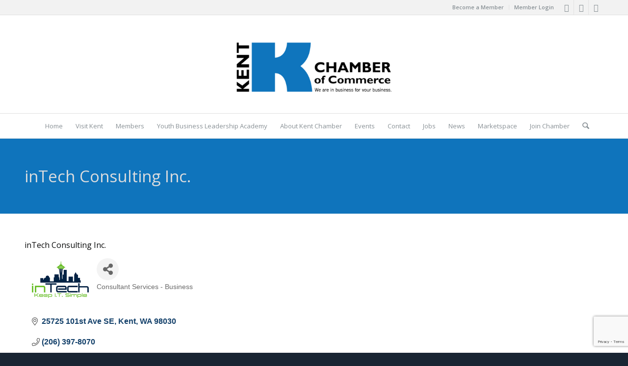

--- FILE ---
content_type: text/html; charset=utf-8
request_url: https://www.google.com/recaptcha/enterprise/anchor?ar=1&k=6LfI_T8rAAAAAMkWHrLP_GfSf3tLy9tKa839wcWa&co=aHR0cDovL2luZm8ua2VudGNoYW1iZXIuY29tOjgw&hl=en&v=PoyoqOPhxBO7pBk68S4YbpHZ&size=invisible&anchor-ms=20000&execute-ms=30000&cb=drjzvuvinfv
body_size: 48583
content:
<!DOCTYPE HTML><html dir="ltr" lang="en"><head><meta http-equiv="Content-Type" content="text/html; charset=UTF-8">
<meta http-equiv="X-UA-Compatible" content="IE=edge">
<title>reCAPTCHA</title>
<style type="text/css">
/* cyrillic-ext */
@font-face {
  font-family: 'Roboto';
  font-style: normal;
  font-weight: 400;
  font-stretch: 100%;
  src: url(//fonts.gstatic.com/s/roboto/v48/KFO7CnqEu92Fr1ME7kSn66aGLdTylUAMa3GUBHMdazTgWw.woff2) format('woff2');
  unicode-range: U+0460-052F, U+1C80-1C8A, U+20B4, U+2DE0-2DFF, U+A640-A69F, U+FE2E-FE2F;
}
/* cyrillic */
@font-face {
  font-family: 'Roboto';
  font-style: normal;
  font-weight: 400;
  font-stretch: 100%;
  src: url(//fonts.gstatic.com/s/roboto/v48/KFO7CnqEu92Fr1ME7kSn66aGLdTylUAMa3iUBHMdazTgWw.woff2) format('woff2');
  unicode-range: U+0301, U+0400-045F, U+0490-0491, U+04B0-04B1, U+2116;
}
/* greek-ext */
@font-face {
  font-family: 'Roboto';
  font-style: normal;
  font-weight: 400;
  font-stretch: 100%;
  src: url(//fonts.gstatic.com/s/roboto/v48/KFO7CnqEu92Fr1ME7kSn66aGLdTylUAMa3CUBHMdazTgWw.woff2) format('woff2');
  unicode-range: U+1F00-1FFF;
}
/* greek */
@font-face {
  font-family: 'Roboto';
  font-style: normal;
  font-weight: 400;
  font-stretch: 100%;
  src: url(//fonts.gstatic.com/s/roboto/v48/KFO7CnqEu92Fr1ME7kSn66aGLdTylUAMa3-UBHMdazTgWw.woff2) format('woff2');
  unicode-range: U+0370-0377, U+037A-037F, U+0384-038A, U+038C, U+038E-03A1, U+03A3-03FF;
}
/* math */
@font-face {
  font-family: 'Roboto';
  font-style: normal;
  font-weight: 400;
  font-stretch: 100%;
  src: url(//fonts.gstatic.com/s/roboto/v48/KFO7CnqEu92Fr1ME7kSn66aGLdTylUAMawCUBHMdazTgWw.woff2) format('woff2');
  unicode-range: U+0302-0303, U+0305, U+0307-0308, U+0310, U+0312, U+0315, U+031A, U+0326-0327, U+032C, U+032F-0330, U+0332-0333, U+0338, U+033A, U+0346, U+034D, U+0391-03A1, U+03A3-03A9, U+03B1-03C9, U+03D1, U+03D5-03D6, U+03F0-03F1, U+03F4-03F5, U+2016-2017, U+2034-2038, U+203C, U+2040, U+2043, U+2047, U+2050, U+2057, U+205F, U+2070-2071, U+2074-208E, U+2090-209C, U+20D0-20DC, U+20E1, U+20E5-20EF, U+2100-2112, U+2114-2115, U+2117-2121, U+2123-214F, U+2190, U+2192, U+2194-21AE, U+21B0-21E5, U+21F1-21F2, U+21F4-2211, U+2213-2214, U+2216-22FF, U+2308-230B, U+2310, U+2319, U+231C-2321, U+2336-237A, U+237C, U+2395, U+239B-23B7, U+23D0, U+23DC-23E1, U+2474-2475, U+25AF, U+25B3, U+25B7, U+25BD, U+25C1, U+25CA, U+25CC, U+25FB, U+266D-266F, U+27C0-27FF, U+2900-2AFF, U+2B0E-2B11, U+2B30-2B4C, U+2BFE, U+3030, U+FF5B, U+FF5D, U+1D400-1D7FF, U+1EE00-1EEFF;
}
/* symbols */
@font-face {
  font-family: 'Roboto';
  font-style: normal;
  font-weight: 400;
  font-stretch: 100%;
  src: url(//fonts.gstatic.com/s/roboto/v48/KFO7CnqEu92Fr1ME7kSn66aGLdTylUAMaxKUBHMdazTgWw.woff2) format('woff2');
  unicode-range: U+0001-000C, U+000E-001F, U+007F-009F, U+20DD-20E0, U+20E2-20E4, U+2150-218F, U+2190, U+2192, U+2194-2199, U+21AF, U+21E6-21F0, U+21F3, U+2218-2219, U+2299, U+22C4-22C6, U+2300-243F, U+2440-244A, U+2460-24FF, U+25A0-27BF, U+2800-28FF, U+2921-2922, U+2981, U+29BF, U+29EB, U+2B00-2BFF, U+4DC0-4DFF, U+FFF9-FFFB, U+10140-1018E, U+10190-1019C, U+101A0, U+101D0-101FD, U+102E0-102FB, U+10E60-10E7E, U+1D2C0-1D2D3, U+1D2E0-1D37F, U+1F000-1F0FF, U+1F100-1F1AD, U+1F1E6-1F1FF, U+1F30D-1F30F, U+1F315, U+1F31C, U+1F31E, U+1F320-1F32C, U+1F336, U+1F378, U+1F37D, U+1F382, U+1F393-1F39F, U+1F3A7-1F3A8, U+1F3AC-1F3AF, U+1F3C2, U+1F3C4-1F3C6, U+1F3CA-1F3CE, U+1F3D4-1F3E0, U+1F3ED, U+1F3F1-1F3F3, U+1F3F5-1F3F7, U+1F408, U+1F415, U+1F41F, U+1F426, U+1F43F, U+1F441-1F442, U+1F444, U+1F446-1F449, U+1F44C-1F44E, U+1F453, U+1F46A, U+1F47D, U+1F4A3, U+1F4B0, U+1F4B3, U+1F4B9, U+1F4BB, U+1F4BF, U+1F4C8-1F4CB, U+1F4D6, U+1F4DA, U+1F4DF, U+1F4E3-1F4E6, U+1F4EA-1F4ED, U+1F4F7, U+1F4F9-1F4FB, U+1F4FD-1F4FE, U+1F503, U+1F507-1F50B, U+1F50D, U+1F512-1F513, U+1F53E-1F54A, U+1F54F-1F5FA, U+1F610, U+1F650-1F67F, U+1F687, U+1F68D, U+1F691, U+1F694, U+1F698, U+1F6AD, U+1F6B2, U+1F6B9-1F6BA, U+1F6BC, U+1F6C6-1F6CF, U+1F6D3-1F6D7, U+1F6E0-1F6EA, U+1F6F0-1F6F3, U+1F6F7-1F6FC, U+1F700-1F7FF, U+1F800-1F80B, U+1F810-1F847, U+1F850-1F859, U+1F860-1F887, U+1F890-1F8AD, U+1F8B0-1F8BB, U+1F8C0-1F8C1, U+1F900-1F90B, U+1F93B, U+1F946, U+1F984, U+1F996, U+1F9E9, U+1FA00-1FA6F, U+1FA70-1FA7C, U+1FA80-1FA89, U+1FA8F-1FAC6, U+1FACE-1FADC, U+1FADF-1FAE9, U+1FAF0-1FAF8, U+1FB00-1FBFF;
}
/* vietnamese */
@font-face {
  font-family: 'Roboto';
  font-style: normal;
  font-weight: 400;
  font-stretch: 100%;
  src: url(//fonts.gstatic.com/s/roboto/v48/KFO7CnqEu92Fr1ME7kSn66aGLdTylUAMa3OUBHMdazTgWw.woff2) format('woff2');
  unicode-range: U+0102-0103, U+0110-0111, U+0128-0129, U+0168-0169, U+01A0-01A1, U+01AF-01B0, U+0300-0301, U+0303-0304, U+0308-0309, U+0323, U+0329, U+1EA0-1EF9, U+20AB;
}
/* latin-ext */
@font-face {
  font-family: 'Roboto';
  font-style: normal;
  font-weight: 400;
  font-stretch: 100%;
  src: url(//fonts.gstatic.com/s/roboto/v48/KFO7CnqEu92Fr1ME7kSn66aGLdTylUAMa3KUBHMdazTgWw.woff2) format('woff2');
  unicode-range: U+0100-02BA, U+02BD-02C5, U+02C7-02CC, U+02CE-02D7, U+02DD-02FF, U+0304, U+0308, U+0329, U+1D00-1DBF, U+1E00-1E9F, U+1EF2-1EFF, U+2020, U+20A0-20AB, U+20AD-20C0, U+2113, U+2C60-2C7F, U+A720-A7FF;
}
/* latin */
@font-face {
  font-family: 'Roboto';
  font-style: normal;
  font-weight: 400;
  font-stretch: 100%;
  src: url(//fonts.gstatic.com/s/roboto/v48/KFO7CnqEu92Fr1ME7kSn66aGLdTylUAMa3yUBHMdazQ.woff2) format('woff2');
  unicode-range: U+0000-00FF, U+0131, U+0152-0153, U+02BB-02BC, U+02C6, U+02DA, U+02DC, U+0304, U+0308, U+0329, U+2000-206F, U+20AC, U+2122, U+2191, U+2193, U+2212, U+2215, U+FEFF, U+FFFD;
}
/* cyrillic-ext */
@font-face {
  font-family: 'Roboto';
  font-style: normal;
  font-weight: 500;
  font-stretch: 100%;
  src: url(//fonts.gstatic.com/s/roboto/v48/KFO7CnqEu92Fr1ME7kSn66aGLdTylUAMa3GUBHMdazTgWw.woff2) format('woff2');
  unicode-range: U+0460-052F, U+1C80-1C8A, U+20B4, U+2DE0-2DFF, U+A640-A69F, U+FE2E-FE2F;
}
/* cyrillic */
@font-face {
  font-family: 'Roboto';
  font-style: normal;
  font-weight: 500;
  font-stretch: 100%;
  src: url(//fonts.gstatic.com/s/roboto/v48/KFO7CnqEu92Fr1ME7kSn66aGLdTylUAMa3iUBHMdazTgWw.woff2) format('woff2');
  unicode-range: U+0301, U+0400-045F, U+0490-0491, U+04B0-04B1, U+2116;
}
/* greek-ext */
@font-face {
  font-family: 'Roboto';
  font-style: normal;
  font-weight: 500;
  font-stretch: 100%;
  src: url(//fonts.gstatic.com/s/roboto/v48/KFO7CnqEu92Fr1ME7kSn66aGLdTylUAMa3CUBHMdazTgWw.woff2) format('woff2');
  unicode-range: U+1F00-1FFF;
}
/* greek */
@font-face {
  font-family: 'Roboto';
  font-style: normal;
  font-weight: 500;
  font-stretch: 100%;
  src: url(//fonts.gstatic.com/s/roboto/v48/KFO7CnqEu92Fr1ME7kSn66aGLdTylUAMa3-UBHMdazTgWw.woff2) format('woff2');
  unicode-range: U+0370-0377, U+037A-037F, U+0384-038A, U+038C, U+038E-03A1, U+03A3-03FF;
}
/* math */
@font-face {
  font-family: 'Roboto';
  font-style: normal;
  font-weight: 500;
  font-stretch: 100%;
  src: url(//fonts.gstatic.com/s/roboto/v48/KFO7CnqEu92Fr1ME7kSn66aGLdTylUAMawCUBHMdazTgWw.woff2) format('woff2');
  unicode-range: U+0302-0303, U+0305, U+0307-0308, U+0310, U+0312, U+0315, U+031A, U+0326-0327, U+032C, U+032F-0330, U+0332-0333, U+0338, U+033A, U+0346, U+034D, U+0391-03A1, U+03A3-03A9, U+03B1-03C9, U+03D1, U+03D5-03D6, U+03F0-03F1, U+03F4-03F5, U+2016-2017, U+2034-2038, U+203C, U+2040, U+2043, U+2047, U+2050, U+2057, U+205F, U+2070-2071, U+2074-208E, U+2090-209C, U+20D0-20DC, U+20E1, U+20E5-20EF, U+2100-2112, U+2114-2115, U+2117-2121, U+2123-214F, U+2190, U+2192, U+2194-21AE, U+21B0-21E5, U+21F1-21F2, U+21F4-2211, U+2213-2214, U+2216-22FF, U+2308-230B, U+2310, U+2319, U+231C-2321, U+2336-237A, U+237C, U+2395, U+239B-23B7, U+23D0, U+23DC-23E1, U+2474-2475, U+25AF, U+25B3, U+25B7, U+25BD, U+25C1, U+25CA, U+25CC, U+25FB, U+266D-266F, U+27C0-27FF, U+2900-2AFF, U+2B0E-2B11, U+2B30-2B4C, U+2BFE, U+3030, U+FF5B, U+FF5D, U+1D400-1D7FF, U+1EE00-1EEFF;
}
/* symbols */
@font-face {
  font-family: 'Roboto';
  font-style: normal;
  font-weight: 500;
  font-stretch: 100%;
  src: url(//fonts.gstatic.com/s/roboto/v48/KFO7CnqEu92Fr1ME7kSn66aGLdTylUAMaxKUBHMdazTgWw.woff2) format('woff2');
  unicode-range: U+0001-000C, U+000E-001F, U+007F-009F, U+20DD-20E0, U+20E2-20E4, U+2150-218F, U+2190, U+2192, U+2194-2199, U+21AF, U+21E6-21F0, U+21F3, U+2218-2219, U+2299, U+22C4-22C6, U+2300-243F, U+2440-244A, U+2460-24FF, U+25A0-27BF, U+2800-28FF, U+2921-2922, U+2981, U+29BF, U+29EB, U+2B00-2BFF, U+4DC0-4DFF, U+FFF9-FFFB, U+10140-1018E, U+10190-1019C, U+101A0, U+101D0-101FD, U+102E0-102FB, U+10E60-10E7E, U+1D2C0-1D2D3, U+1D2E0-1D37F, U+1F000-1F0FF, U+1F100-1F1AD, U+1F1E6-1F1FF, U+1F30D-1F30F, U+1F315, U+1F31C, U+1F31E, U+1F320-1F32C, U+1F336, U+1F378, U+1F37D, U+1F382, U+1F393-1F39F, U+1F3A7-1F3A8, U+1F3AC-1F3AF, U+1F3C2, U+1F3C4-1F3C6, U+1F3CA-1F3CE, U+1F3D4-1F3E0, U+1F3ED, U+1F3F1-1F3F3, U+1F3F5-1F3F7, U+1F408, U+1F415, U+1F41F, U+1F426, U+1F43F, U+1F441-1F442, U+1F444, U+1F446-1F449, U+1F44C-1F44E, U+1F453, U+1F46A, U+1F47D, U+1F4A3, U+1F4B0, U+1F4B3, U+1F4B9, U+1F4BB, U+1F4BF, U+1F4C8-1F4CB, U+1F4D6, U+1F4DA, U+1F4DF, U+1F4E3-1F4E6, U+1F4EA-1F4ED, U+1F4F7, U+1F4F9-1F4FB, U+1F4FD-1F4FE, U+1F503, U+1F507-1F50B, U+1F50D, U+1F512-1F513, U+1F53E-1F54A, U+1F54F-1F5FA, U+1F610, U+1F650-1F67F, U+1F687, U+1F68D, U+1F691, U+1F694, U+1F698, U+1F6AD, U+1F6B2, U+1F6B9-1F6BA, U+1F6BC, U+1F6C6-1F6CF, U+1F6D3-1F6D7, U+1F6E0-1F6EA, U+1F6F0-1F6F3, U+1F6F7-1F6FC, U+1F700-1F7FF, U+1F800-1F80B, U+1F810-1F847, U+1F850-1F859, U+1F860-1F887, U+1F890-1F8AD, U+1F8B0-1F8BB, U+1F8C0-1F8C1, U+1F900-1F90B, U+1F93B, U+1F946, U+1F984, U+1F996, U+1F9E9, U+1FA00-1FA6F, U+1FA70-1FA7C, U+1FA80-1FA89, U+1FA8F-1FAC6, U+1FACE-1FADC, U+1FADF-1FAE9, U+1FAF0-1FAF8, U+1FB00-1FBFF;
}
/* vietnamese */
@font-face {
  font-family: 'Roboto';
  font-style: normal;
  font-weight: 500;
  font-stretch: 100%;
  src: url(//fonts.gstatic.com/s/roboto/v48/KFO7CnqEu92Fr1ME7kSn66aGLdTylUAMa3OUBHMdazTgWw.woff2) format('woff2');
  unicode-range: U+0102-0103, U+0110-0111, U+0128-0129, U+0168-0169, U+01A0-01A1, U+01AF-01B0, U+0300-0301, U+0303-0304, U+0308-0309, U+0323, U+0329, U+1EA0-1EF9, U+20AB;
}
/* latin-ext */
@font-face {
  font-family: 'Roboto';
  font-style: normal;
  font-weight: 500;
  font-stretch: 100%;
  src: url(//fonts.gstatic.com/s/roboto/v48/KFO7CnqEu92Fr1ME7kSn66aGLdTylUAMa3KUBHMdazTgWw.woff2) format('woff2');
  unicode-range: U+0100-02BA, U+02BD-02C5, U+02C7-02CC, U+02CE-02D7, U+02DD-02FF, U+0304, U+0308, U+0329, U+1D00-1DBF, U+1E00-1E9F, U+1EF2-1EFF, U+2020, U+20A0-20AB, U+20AD-20C0, U+2113, U+2C60-2C7F, U+A720-A7FF;
}
/* latin */
@font-face {
  font-family: 'Roboto';
  font-style: normal;
  font-weight: 500;
  font-stretch: 100%;
  src: url(//fonts.gstatic.com/s/roboto/v48/KFO7CnqEu92Fr1ME7kSn66aGLdTylUAMa3yUBHMdazQ.woff2) format('woff2');
  unicode-range: U+0000-00FF, U+0131, U+0152-0153, U+02BB-02BC, U+02C6, U+02DA, U+02DC, U+0304, U+0308, U+0329, U+2000-206F, U+20AC, U+2122, U+2191, U+2193, U+2212, U+2215, U+FEFF, U+FFFD;
}
/* cyrillic-ext */
@font-face {
  font-family: 'Roboto';
  font-style: normal;
  font-weight: 900;
  font-stretch: 100%;
  src: url(//fonts.gstatic.com/s/roboto/v48/KFO7CnqEu92Fr1ME7kSn66aGLdTylUAMa3GUBHMdazTgWw.woff2) format('woff2');
  unicode-range: U+0460-052F, U+1C80-1C8A, U+20B4, U+2DE0-2DFF, U+A640-A69F, U+FE2E-FE2F;
}
/* cyrillic */
@font-face {
  font-family: 'Roboto';
  font-style: normal;
  font-weight: 900;
  font-stretch: 100%;
  src: url(//fonts.gstatic.com/s/roboto/v48/KFO7CnqEu92Fr1ME7kSn66aGLdTylUAMa3iUBHMdazTgWw.woff2) format('woff2');
  unicode-range: U+0301, U+0400-045F, U+0490-0491, U+04B0-04B1, U+2116;
}
/* greek-ext */
@font-face {
  font-family: 'Roboto';
  font-style: normal;
  font-weight: 900;
  font-stretch: 100%;
  src: url(//fonts.gstatic.com/s/roboto/v48/KFO7CnqEu92Fr1ME7kSn66aGLdTylUAMa3CUBHMdazTgWw.woff2) format('woff2');
  unicode-range: U+1F00-1FFF;
}
/* greek */
@font-face {
  font-family: 'Roboto';
  font-style: normal;
  font-weight: 900;
  font-stretch: 100%;
  src: url(//fonts.gstatic.com/s/roboto/v48/KFO7CnqEu92Fr1ME7kSn66aGLdTylUAMa3-UBHMdazTgWw.woff2) format('woff2');
  unicode-range: U+0370-0377, U+037A-037F, U+0384-038A, U+038C, U+038E-03A1, U+03A3-03FF;
}
/* math */
@font-face {
  font-family: 'Roboto';
  font-style: normal;
  font-weight: 900;
  font-stretch: 100%;
  src: url(//fonts.gstatic.com/s/roboto/v48/KFO7CnqEu92Fr1ME7kSn66aGLdTylUAMawCUBHMdazTgWw.woff2) format('woff2');
  unicode-range: U+0302-0303, U+0305, U+0307-0308, U+0310, U+0312, U+0315, U+031A, U+0326-0327, U+032C, U+032F-0330, U+0332-0333, U+0338, U+033A, U+0346, U+034D, U+0391-03A1, U+03A3-03A9, U+03B1-03C9, U+03D1, U+03D5-03D6, U+03F0-03F1, U+03F4-03F5, U+2016-2017, U+2034-2038, U+203C, U+2040, U+2043, U+2047, U+2050, U+2057, U+205F, U+2070-2071, U+2074-208E, U+2090-209C, U+20D0-20DC, U+20E1, U+20E5-20EF, U+2100-2112, U+2114-2115, U+2117-2121, U+2123-214F, U+2190, U+2192, U+2194-21AE, U+21B0-21E5, U+21F1-21F2, U+21F4-2211, U+2213-2214, U+2216-22FF, U+2308-230B, U+2310, U+2319, U+231C-2321, U+2336-237A, U+237C, U+2395, U+239B-23B7, U+23D0, U+23DC-23E1, U+2474-2475, U+25AF, U+25B3, U+25B7, U+25BD, U+25C1, U+25CA, U+25CC, U+25FB, U+266D-266F, U+27C0-27FF, U+2900-2AFF, U+2B0E-2B11, U+2B30-2B4C, U+2BFE, U+3030, U+FF5B, U+FF5D, U+1D400-1D7FF, U+1EE00-1EEFF;
}
/* symbols */
@font-face {
  font-family: 'Roboto';
  font-style: normal;
  font-weight: 900;
  font-stretch: 100%;
  src: url(//fonts.gstatic.com/s/roboto/v48/KFO7CnqEu92Fr1ME7kSn66aGLdTylUAMaxKUBHMdazTgWw.woff2) format('woff2');
  unicode-range: U+0001-000C, U+000E-001F, U+007F-009F, U+20DD-20E0, U+20E2-20E4, U+2150-218F, U+2190, U+2192, U+2194-2199, U+21AF, U+21E6-21F0, U+21F3, U+2218-2219, U+2299, U+22C4-22C6, U+2300-243F, U+2440-244A, U+2460-24FF, U+25A0-27BF, U+2800-28FF, U+2921-2922, U+2981, U+29BF, U+29EB, U+2B00-2BFF, U+4DC0-4DFF, U+FFF9-FFFB, U+10140-1018E, U+10190-1019C, U+101A0, U+101D0-101FD, U+102E0-102FB, U+10E60-10E7E, U+1D2C0-1D2D3, U+1D2E0-1D37F, U+1F000-1F0FF, U+1F100-1F1AD, U+1F1E6-1F1FF, U+1F30D-1F30F, U+1F315, U+1F31C, U+1F31E, U+1F320-1F32C, U+1F336, U+1F378, U+1F37D, U+1F382, U+1F393-1F39F, U+1F3A7-1F3A8, U+1F3AC-1F3AF, U+1F3C2, U+1F3C4-1F3C6, U+1F3CA-1F3CE, U+1F3D4-1F3E0, U+1F3ED, U+1F3F1-1F3F3, U+1F3F5-1F3F7, U+1F408, U+1F415, U+1F41F, U+1F426, U+1F43F, U+1F441-1F442, U+1F444, U+1F446-1F449, U+1F44C-1F44E, U+1F453, U+1F46A, U+1F47D, U+1F4A3, U+1F4B0, U+1F4B3, U+1F4B9, U+1F4BB, U+1F4BF, U+1F4C8-1F4CB, U+1F4D6, U+1F4DA, U+1F4DF, U+1F4E3-1F4E6, U+1F4EA-1F4ED, U+1F4F7, U+1F4F9-1F4FB, U+1F4FD-1F4FE, U+1F503, U+1F507-1F50B, U+1F50D, U+1F512-1F513, U+1F53E-1F54A, U+1F54F-1F5FA, U+1F610, U+1F650-1F67F, U+1F687, U+1F68D, U+1F691, U+1F694, U+1F698, U+1F6AD, U+1F6B2, U+1F6B9-1F6BA, U+1F6BC, U+1F6C6-1F6CF, U+1F6D3-1F6D7, U+1F6E0-1F6EA, U+1F6F0-1F6F3, U+1F6F7-1F6FC, U+1F700-1F7FF, U+1F800-1F80B, U+1F810-1F847, U+1F850-1F859, U+1F860-1F887, U+1F890-1F8AD, U+1F8B0-1F8BB, U+1F8C0-1F8C1, U+1F900-1F90B, U+1F93B, U+1F946, U+1F984, U+1F996, U+1F9E9, U+1FA00-1FA6F, U+1FA70-1FA7C, U+1FA80-1FA89, U+1FA8F-1FAC6, U+1FACE-1FADC, U+1FADF-1FAE9, U+1FAF0-1FAF8, U+1FB00-1FBFF;
}
/* vietnamese */
@font-face {
  font-family: 'Roboto';
  font-style: normal;
  font-weight: 900;
  font-stretch: 100%;
  src: url(//fonts.gstatic.com/s/roboto/v48/KFO7CnqEu92Fr1ME7kSn66aGLdTylUAMa3OUBHMdazTgWw.woff2) format('woff2');
  unicode-range: U+0102-0103, U+0110-0111, U+0128-0129, U+0168-0169, U+01A0-01A1, U+01AF-01B0, U+0300-0301, U+0303-0304, U+0308-0309, U+0323, U+0329, U+1EA0-1EF9, U+20AB;
}
/* latin-ext */
@font-face {
  font-family: 'Roboto';
  font-style: normal;
  font-weight: 900;
  font-stretch: 100%;
  src: url(//fonts.gstatic.com/s/roboto/v48/KFO7CnqEu92Fr1ME7kSn66aGLdTylUAMa3KUBHMdazTgWw.woff2) format('woff2');
  unicode-range: U+0100-02BA, U+02BD-02C5, U+02C7-02CC, U+02CE-02D7, U+02DD-02FF, U+0304, U+0308, U+0329, U+1D00-1DBF, U+1E00-1E9F, U+1EF2-1EFF, U+2020, U+20A0-20AB, U+20AD-20C0, U+2113, U+2C60-2C7F, U+A720-A7FF;
}
/* latin */
@font-face {
  font-family: 'Roboto';
  font-style: normal;
  font-weight: 900;
  font-stretch: 100%;
  src: url(//fonts.gstatic.com/s/roboto/v48/KFO7CnqEu92Fr1ME7kSn66aGLdTylUAMa3yUBHMdazQ.woff2) format('woff2');
  unicode-range: U+0000-00FF, U+0131, U+0152-0153, U+02BB-02BC, U+02C6, U+02DA, U+02DC, U+0304, U+0308, U+0329, U+2000-206F, U+20AC, U+2122, U+2191, U+2193, U+2212, U+2215, U+FEFF, U+FFFD;
}

</style>
<link rel="stylesheet" type="text/css" href="https://www.gstatic.com/recaptcha/releases/PoyoqOPhxBO7pBk68S4YbpHZ/styles__ltr.css">
<script nonce="bEJxJMXF7YmJgOQDXWqHBA" type="text/javascript">window['__recaptcha_api'] = 'https://www.google.com/recaptcha/enterprise/';</script>
<script type="text/javascript" src="https://www.gstatic.com/recaptcha/releases/PoyoqOPhxBO7pBk68S4YbpHZ/recaptcha__en.js" nonce="bEJxJMXF7YmJgOQDXWqHBA">
      
    </script></head>
<body><div id="rc-anchor-alert" class="rc-anchor-alert"></div>
<input type="hidden" id="recaptcha-token" value="[base64]">
<script type="text/javascript" nonce="bEJxJMXF7YmJgOQDXWqHBA">
      recaptcha.anchor.Main.init("[\x22ainput\x22,[\x22bgdata\x22,\x22\x22,\[base64]/[base64]/[base64]/[base64]/cjw8ejpyPj4+eil9Y2F0Y2gobCl7dGhyb3cgbDt9fSxIPWZ1bmN0aW9uKHcsdCx6KXtpZih3PT0xOTR8fHc9PTIwOCl0LnZbd10/dC52W3ddLmNvbmNhdCh6KTp0LnZbd109b2Yoeix0KTtlbHNle2lmKHQuYkImJnchPTMxNylyZXR1cm47dz09NjZ8fHc9PTEyMnx8dz09NDcwfHx3PT00NHx8dz09NDE2fHx3PT0zOTd8fHc9PTQyMXx8dz09Njh8fHc9PTcwfHx3PT0xODQ/[base64]/[base64]/[base64]/bmV3IGRbVl0oSlswXSk6cD09Mj9uZXcgZFtWXShKWzBdLEpbMV0pOnA9PTM/bmV3IGRbVl0oSlswXSxKWzFdLEpbMl0pOnA9PTQ/[base64]/[base64]/[base64]/[base64]\x22,\[base64]\x22,\x22w79Gw605d8KswovDuhrDvkU0Z2NbwrTCkQDDgiXClidpwqHCnwLCrUsAw7c/w6fDrTTCoMKmRsK3wovDncOaw6wMGjNNw61nO8KjwqrCrmXCucKUw6MtwrvCnsK6w6/CpzlKwr/DmDxJGcO9KQhFwpfDl8Otw5bDrylTcMOiO8OZw4l1TsONFnRawoUaTcOfw5R0w6YBw7vCj1Ahw73DpcKmw47CkcOLKF8gAcO/GxnDjEfDhAlLwoDCo8KnwpXDjiDDhMKxJx3DisKlwo/CqsO6YTHClFHCo0MFwqvDr8KVPsKHYsKVw59Rwp/DuMOzwq8sw6/Cs8KPw5zCjyLDsXB+UsO/[base64]/CtUMcEsKjacO1wrjCtMOvw4XDpnfCssKXT34yw7nDhEnCqlzDtGjDu8KswrM1woTCucODwr1ZbDZTCsOaZFcHwrDCgRF5YSFhSMOMScOuwp/DgSwtwpHDuSh6w6rDo8OdwptVwpnCpnTCi07CpsK3QcKuEcOPw7oUwpZrwqXCtMOpe1BNZyPChcK4w7RCw53CjDgtw7FCCsKGwrDDpcKIAMK1wpbDjcK/w4MZw6xqNGhxwpEVKCXCl1zDrsOXCF3Cq1jDsxN/D8OtwqDDtHAPwoHCtsKUP198w7nDsMOOdcKLMyHDmSnCjB4BwplNbAzCgcO1w4QrfE7DpTrDrsOwO3nDh8KgBj5wEcK7ACR4wrnDosOgX2stw5hvQCk+w7k+ICbDgsKDwoccJcOLw7rCpcOEAC/CnsO8w6PDky/[base64]/ClcKDVMKCwoscw7PDu8ObBBXCsW3Cp0fCjVLCnMOOQsOvUcK/a1/DqcKJw5XCicOsQMK0w7XDscOdT8KdIMK9OcOCw6NdVsOOP8Oew7DCn8K+wrouwqV9wqEQw5M9w5jDlMKJw57CocKKThouJA1HRFJ6wo4Gw73DusOLw4/Cmk/[base64]/DucKzNE1EwqMRw7BMwqXDncKSf1ELacKnw4fCtW3DsA3ChsKNwo3CgUd3XB4awolMwr7CiRHDq2jClyZywrLCu0jDvX3ChgnDpMKzw64Pw511JUTDqcKFwq4fw4MPHsKZw5LCuMOMwrLCtjlEwrnCv8KIG8OxwoTDu8Oxw7Bkw77CvMKcw41Ew6/CjMKow4tEw7LCgVoNwobCv8Knw5FWw4Igw7QedsOBQTLDg1jDocKHw50ZwpHDg8O2VwfCmMKEwrPDlmM4NsKiw7p/wq/CtMKMdsKxFRHCpjfCri7CjnoDNcKgY1rCnMKXw5J1wqIrM8Ktwq7CpWrDusOpNBjClGAYVcKba8OPKVHCoB7CriLDv1doIcKmwp7DqSBkCn11ekN/ekV4w4h3Eg3CgGLDrcKpw53DnkBPY0DDjR84ZFvCvcOjwqwJVsKXW1ROwrIYUmwiw57DhMOtwr/ChxMgw59/WCdFw5lCw57Dmyd2wpsUI8KrwrzCqsOVw6M5w7FPGMOFwrDCp8K+OsOiwqDCo3/DmT3ChsOFwovCmxgxMVBZwovDijnDjcK1CyzCgB0Uw6HDngfCvSknw4RPwpXDj8O+woNewr3CrxDDnMO0wqM7SAoxwq4MBcKQw6/CpzvDjk3CtA3CsMOhw5xowonDnMOkwqLCsiNPWcOPwofDl8K0wpwBNnDDr8OhwpwcfsK4wrfCuMOCw4/[base64]/[base64]/[base64]/wpXDucOqfjbCjsOwbMKyw5XChcOfJlzCqmJxw5DDlMKBbxLCs8OSwoHDsn3CkcOMXMOWdcKrdsKkw7vDnMO/AsOww5dmw4BYfsOlw6dDwqtJSX1AwoNVw7fDucO9wrEpwqLCrsOAwpZRw5LDiT/[base64]/CgAcKwpbCtxDDrlrDh8KQKG/Co8K1w7R0cMK+PSwXYhHCr3BrwoBNLUTDs2TDvMO2w7omwpxAwqNhNcO1wo9NP8KMwpsmKxgaw7nDk8OnB8OgaDdmwr5sRcKMwp15OiVxw5nDnsOcw64/U0TCl8ObAsO8wqrCmMKBw5/DiT/CsMOmRiTDtnHDmG/[base64]/DoDkaw6XCgMOcD8OfMxs1w6rCgD9bwqF0VsODworCs0PCkcK9woVlOMO9wpLCgAjDhgTDvsKyES15wqUbDFNmGMODwqpuI33Cu8OMwo5lw4bCncKvaQofwr48wpzDqcKfLQRgVcOUY2lMwrcZw6rDolF6O8Kxw6cLeEECAFVSYV40w5BiesOHMsKpYSvChMKLbinDm0/ChsKFZcOXGmYKYMOHw7dIfMOraAPDgMO7HMKsw7VrwpczL1LDtsOWbMK9VF/[base64]/[base64]/[base64]/woMfw5zDoMOoexJVwrDCnW9Fw7/[base64]/WWkRwrLDnMOmwqgIw6c/w5XDlxfDvMKAw4t6wo9Bw6Jtwr5SGMKtP2bDk8OQwojCpcOqFMKewq/[base64]/wo8tUwRwccKwwpwHwofDgH/DvsKWRyDCuTHCl8K/[base64]/DrcOdw5USfgVBO8ODSxdqwoZyHsKWw5LCh8Kpw48VwpnDsWxywqVPwppKMCQtFsOJJX/DiQfCmsOsw7sBw5htw5YBf3V4R8KKIwPDtsKlQsOfHG5iaR7Dlkd4wrzDqldfXMKIw59mwqVKw4M1wq4eeUE9NcO7V8O+w51/wr1lwq3DgMKVK8K4woFuNTYlaMKdw7JWUxUVah5lwpjDp8KOIsKYHsKaIwjCl3/CnsOYEsOXaksgwqjDrcOsX8KjwrhoLMOAJXLCh8Kdw7jCj2HDpgZDw7nDlMOjw7F0PEtOGMONO0jCnkLCnHlGw47Dr8OXw6XCoCPDsQACFTFlG8K/wr0mRsOxw45fwpIPacKAwojDuMOIw5opw5TCvgdBKijCq8O9w6FmUsKgw7LDq8KNw7fDhiU/wpZEYSs+HEIMw4YpwrJpw5p6P8KlDMOuw5/Dol5iHsOJw5zDjMO6O15cw5DCuFHDjkTDsgPCm8Ksew9LFsOQUMKzw6tiw7nCnXrCkMO2w4TCncOQw5M+YmpFU8KTWS3DjMOiIT54w5YhwrfCr8O3w6/CuMOFwrHDojNfwqvCjMKuw41twr7DgiZAwrzDvMKbw4Vcwo4YOcKZG8ODw4rDiUJKbiBiw4zDg8K7wp/CgQ3DtEjDmnDCtnvDmRnDgVkkwr8NXTfCtMK9w53CrMKKwoZ/ORXCvMKFw7fDmWhLYMKiw6zCoDJ8woJuV3x9w509AGfCmWQdwqxRHHRnw57CgAUXw6tgG8KfKAHDhWPCj8Ogw7TDl8KaRcOtwpQ8wp/CgMKVwqh+JMOzwrrDm8KIG8KxWUfDkcOPMgLDmEpBCcKmwrHCoMOvQcKiQMKawqzCo0DDhBXDtznCkQDChcKGBDUKw4B3w67Du8Kke3/Dv0zCkCU1w4TCiMK7GsKiwrYXw5N8wqjCm8O+XcO+BVLCmcK7w7PDhhzCozHCqsKfw7lLXcOyT0pCaMOwNcKoNsKZC3ghGsOvwr4pN3jCjMOaZsOkw5Edw6sSait6w4Bdwp/DtMK/bcKQwqgWw7/DmMKkwozDkhgddsKpwqXDkUrDhcOaw4U1w5h1wpzCgMKIw6rCkw05w4tDwoIOw4/CjBHDonBuHXxHOcKJwqEva8Olw7bDqk/DhMOow5RxQsOIVmnCucKGDBoYQDsNwpRhwodlQ13DhcOCe1fDuMKqc1sqwr1WC8OSw4rCqj/Cl3TCljDDjsOFwqzCi8OeY8KcY0jDt3xsw4RWasO8w7ocw6wJVsORBhzCrsKWY8KAw47DlcKuQGMuCMKjwprDuW5zwqzDl2TChsOuEsOaFzXDqDDDlwTCksOOBn3DgA4YwpN5Gxl2B8O4wrg5D8O8wqLDo0vCoy7Dg8K7w67DkA1fw63DkhN/GMO/wrzDkTPCmShJw6XCuWQAwqbCssKpZcO3TMKlw7fCjFhgWirDpUhMwrR1WgDCngkwwqrCiMKjQlkYwqh+wp9hwosaw64wBMOcdMKawrdmwokVWnTDsEI6PcOPwoHCnBZQwrQcwqLDusO+JsK/DcO4WWcAwpZnwqzDh8OtI8K8PDUoLsOCOmbDulHDrTzDoMK2aMKHw7MjEMKLw7PCr0BDwrPCisKjNcKQwqrCoVbDrxp6wrAXw4c/wqZuwpoew78sU8K0SsOew7HDisOPG8KGIhXDrQ8TfMOjwrzDscO7w7ZJRcOYF8KcwqjDo8OLUGlewpfCiXzDtsOkCcO2wqXCpk3CsR8xRcOrFWZ/[base64]/w54Tw4TCkjnChMOVw7Mnc2FJwph6w4pHw5/DqBXCsMOfwrgdwq4twqTDlnYBIWvDgHnCgGp/ZAAfVMKuw7pqTsOnwo7CkMKyJcOdwqbChcKrJhdMBSfDoMObw5Q4ODbDvl8yDC4oM8OKKgDCt8K1wrA0WCYBQ1DDv8OzVcKoQcK9wpLDqsKjMEbDtTPDhyEPw7zClMOSVk/ChAUwTE/DhBYPw6wcDcK6HB/Dl0LDusKISTkHC1TDiVsCw7dCX1kow4prwrsaMHvDp8OWw6vCtWUBbsKVE8KgV8Krf0AQC8KDKMKWwpgAw5zCt3loNg7DqhBnMsKCD0Z/PSw4HHcrLQjDvWfDqGjDiCpWwrsuw7J5GMKIIARuIsKpw5fDlsOLw5nDrSFVw4kVWcKRWMOiT3XCpnFEwrZ6I2vDnT7CtsOcw4fCrH9fdDrDuhZNYcOTwqt7Bzl8CWxOUlNaDHPCsVjCo8KAKBPDpSLDgRDCrSPDtD/DrjrDpRbDnsOgBsK1XVTDqMOqY0hJMEpAcAfCuj4qbxYIb8KGw6vCvMOUdsOrP8OrCsOQJD0JfWElw5nCmcO3HEBPw7rDhnHCjsOIw6bDsEzCnkMIw5JawrJ7KMKtwrjDhng0w5bDs0vChMOEBsOuw7YGTcK2CRhJNcO9wrlYw7HCmgjCnMO/woDDv8KVwoQ1w7/Csm7Ds8KCG8Kjw6jCp8O2wp7DsV7Cvlc6aEfCrnF3w6cWw7vDuDDDkMK6w6TDkzsGEMKsw5rDjcKsE8O5wqJHw57DtcONwqzDkcObwrXDtsKaNQEHcT8PwqxCJsO7c8KScCJndAN5w6fDncOrwplzwobDnDcrwrVJwr7CmA/CuRNOw5HDhgrCoMKPWytHLDHCl8KIWMOGwoIAb8Ogwo7CuCTClsKqCsOYEDnDihIEwpLCnwzCkyU2aMKTwqHCribCu8OyAsK1SGk8Q8OkwrsvXwTDmj3Cs0gyCcKbI8K5wpzDoCPCqsOaeBLCti7CnktlW8KvwpXDgw3CgzDDl0zDt2XCj2vCsSwxB3/CisO6MMO3w5PDhcOQczpAwqDDvsOrwokXdgYRdsKqwoVgNcORwqpzwrTCgsKpGl4rwpTCvmMmw4rDhlNhwqUMwod7QGnCp8OtwqnCqsKtfQ/CpwrCgcKOZsO0wpxtBlzDi1HCvnsnMcKmw4xOE8OWBSLCoQHDgBlhwql/cC3Cl8KKwow2w7jDuGnDuE9JGzt4DMOBUwAuw4hLaMOow5Vnw4BfEisFw7oiw7zDg8OID8OTw4/[base64]/Dr8Oxw57Duk/DlsKJw5PCjcOIwpkBc8OlY8KRR8O0dMKWwqoTTsOcfgRBw6rDhxkuw49ew5bDvSfDpsOKdcOvHgrDisKAw5XDihAEwrE5MkMEw4wFWsKDPMObw69JLxxewpx1JSbCgUdsK8O7TRc+XMKUw6DCjjhsTMKiaMKHYMK0EjHCtFPDicOQw5/CpcKwwq/[base64]/CgcKOwoZwSsKdw7kQPTcbIzbDlcKFwphIwq81bsK/w6oEKWZbICfDqBZowr3ChcKcw5PDmlZew7BjThfDisKjOXIpwr3ChsKLCnt1aj/DvsOaw7Z1w5vDqMK9V14hw5wZWcOheMOnWQzDonchw65bwqvDrMKUOsKdXBEWw6fDsXxvw77DhMOpwpPCvEUWYxfDksKPw7t8KFgWPcOLNg1ww4pbwoQ4UXnDpMO9H8OTw7pvwq94wro1w5tkw4grw4/Cn27CiWkCQMOVIzcwZcOqCcONCAPCoRcKCENEPUAfF8Kswo9Ew7wKwoPDssOlIMK5CMOjw5/Cm8OlKUzDqMKnw4rDlSYOwo5rw63Cl8KGMMKyIMOcLBRGwqprEcOFMnMVwpzDmgTDuHpgwrJsGD3DlMK/FWZkDjfCgsOTwpUPa8KKw7fCoMO4w5vDgTNfRH7CgsKnw6HDrxoNwpzCvsOqwpQvwq7Dk8K/[base64]/Dn1NFOjTCnMKHMcKWNVfDnsOmYsObacKSXHPDhz3CncOdZmwpf8KOW8KlwrbDvU/DpnARwpbDiMOdYcORw5nCmB3DtcO9w6XCvsKGKMOYwpPDkyJRw5JQJcKNw4nDp3d/RmDDiB5Uw4DCjsK8IsK1w5PDk8OPEcK5w7stQcOsb8KZCcK0F04HwpZ/[base64]/w6cbHcKVwpV8UcKJwp9nZsObwoI8DsKzCcOEHMKgFMOUK8ONNC3Dq8Opw5kWwqbCpRfDl3jDnMKew5IPRWdyCEHCjMKXwpvDiifCoMKBTsKmADUuTMKpwp1+OsKkwooWHcKowqtNbMKCB8O4wpFWE8K5W8OCwoXCq0hsw74EWUnDuW3CpcOewqjDqndYBC7DhMK9wpk/[base64]/ChsOyDjHDlyzDmRHCs8OFJxzCmcO0w6/Co2bCnMONw4PDlC8Swp/[base64]/DknfDqXbCv8OUw5V/[base64]/DvcOCw6bDvcO/asO8wqLCtMK7wrDCkgJswrIocMKMwp97wqxIw4fDs8OxN3vCjgnCvwgIw4cCN8KUwr3DmsKSRcK/w53CvMKWw5VfMDbCk8KZwq/[base64]/DscKUwr9Zw4AGw7nDojkGQMKiCcKDIEMlPmJ1OCwGUxTCn0PDvQ3CgcKzwrczwpTDicO/R08SXjxBwrlWIsOvwo/DiMO0w7xZZcKKw6oEIMOJw4Iqd8O9GkjDlcKlfxzCnMOpHG0PO8OjwqtBWgZFL1HDlcOEQ1cWChPCg0MYw5jCrQd7wqjCi1jDrxVHw63CoMOQVCLCscOBRsKFw6hyScOGwpN6w49dwr/Ci8OewqwKbBDDusOqVWwHwqvCkBZ2FcKXFhnDoxQ5fmLDmcKAU3bCgsOtw7lhwoTCjsKCIMOjWy/[base64]/w7Vzw5Zfw4MPPsKNZ0cvwpxZw6smNMOhwp3DqUBZd8OwRnVPwrvDqMKZwoAPw7gRw5ofwojDncKZFsO2KcOXwo1cw7rClTzCo8KCC3ppE8K8GcKZDXN6dz7ChMOqAsO/w6wvHsOGwpZWwpVJwrteZcKQwofCg8O3wqxSAcKEeMO6YBXDhcO9wrDDuMKHw6/CpikeDcO5wrLCpkMsw4zDvsOJAsOgw6LDhMOASHRCwojCjiUJwqHCvsK1XFE3UsO3UDHCpMOWwr3DjyliHsKsOXbDhcK1XQcGcMKlV3VIwrHCvmkXw4llNXPDjcKvwpnDmsOHw7rDl8OVbcKTw6XCs8KWRsOVw53CsMKiw7/DrnAuFcO+wrjDscKSw48NOxo9M8OIw73DlUdUw7YlwqPDhk9ew77Dlj3Co8O4w7LDkcODw4HCp8KLVcOlG8KFZsO0w6Z/wp9Ow4ZUw7/ChsO9w4YvYcO1XGnCs3rClRrDtsK9wobCp2rCtsKoSjM0UHnCpj3DrsOhAcO8Y2DCucKyK3wvDMOARXDCksKbCMOtw7V9aVoNw5jDhMOywo7Dhj5two/[base64]/[base64]/W8Oaw4dGw4s6wpTDusK/[base64]/w4jCnVnDscKZw5kIfAwwwpgZw7/CisKbUsKCw47Du8Ohw7k6w4DDn8KHwrMbdMKTwrYQw6XCsS8xEBk4w5nDvXgHw4zDkMKhBMKXw40ZLMORL8OQwooBw6HDncOMwofClhbDoVnDvSzDjw/CnsOeSWPDmcO/[base64]/[base64]/CsWUJYHHDki8dNMK8Y8OqHnzCrA/DvsK5wpV0wrwSWizCuMKxw5IGA2bChC3DuG9hMcOww4fDuSxqw5HCvMOkN3Y2w5zCkMObSVDConYDw4peaMKvV8Kzw5bDvn/[base64]/[base64]/w6PDkMOcCMKndcKFwrENesORGsKSwokecsKefzdewofCk8OaBC5SNMKuwoTCpxx7fwnCrsONMcONRE0sWk3DjMKoJQtOelgyCsKgVlrDgsOhccKMM8OHwrjCv8OBcjTComVEw4rDpMOnwpzCjMOcRyvDt3vDrsOEwpAxTgfClsOawq7CgcK/LMKQw4JlNkDCvltlVRfDocOkOxjDrHLDgRtGwpl4WzTCiGl2w6nCsBRxwqHCnsO5w7LCsjjDpsKVw6FCwpLDuMOBw6wEwpFEwq7Dt0vCgMOtIhYlcsKQTwY9EsKJwr3CmsO9w7vCvsKyw7vCnsKvcWjDlMO/wqnDnsKtOVF2woVhDAsFGMOaM8OEZ8Ktwph+w4BPCDgPw4fDuXFWwrEtw7HCqy0awpfChcOdwqbCoyt+cDojQw7CjsOQLhcAw4JSTMOJw75rfcOlCsKiw4zDlCLDv8OPw4PCjSBywoDDgS3CkcK4QMKsw5/Dlzc8woE+FMOWw4cXIWnCohZMV8O5w4jDhsOSw7LDtRpWwqtgFQHDmFfCv0vDmcOUPl8yw77DscOlw6DDoMK+wpLCjsOxXQnCmsKNw4PDmnYXwqfCoW/DjcOIXcOHw6HDkcKMJhnDiW/Cn8KhEMKwwqrCi15Yw5nCrMOdwr10B8KsEE/[base64]/DqQDCuMKuwq5gfhnCi8K1VQQuMQLDtcOQwqJSwpHDjsOzw6DDqMOBwoLCpCvDhXY9HWJqw7DCvcOnBDPDncK1wpVIwrHDv8OowqTCpMOtw7DCn8OJwqXCpsKBDcOaW8KEwo7CnVtDw7LCoAcbVMO3LC0WE8OKw4FxwrJgw4fDucKZHWklwqoCecKKwoJ6w6DDsm/CoW3DtkoUwp7Dm2F3w70NaEXClHPDt8ObFMOcBR4vesKdR8ONLwnDhivCoMKXVD/Dn8Ohwp7CjQ0IQMOgRcOxw4R1esKQw5vCqRMXw67Dh8ODMhPDtQ/CpcKrw6PDjA3DmE5/UcOLEn3DhVjDsMKJw6guZMKuVTcAVsKdwrDCkQDDk8K8IMKBw7HDnsK9wpgqXGvDs2DDgRYPw5BAwrDDjcKmw6nCkMKYw63DiylbQ8KyaGoqWEXDuCY1wpXDoQjCoWbCmsK6wohGw4BCHMOGesOYbMKsw6traA/DlsKmw6UKWcK6dxnCrsOyworDhMOoSz7CgyMMTMKYw6XDnXfCr2/[base64]/UH7ClVcYw6vDpMOwwrjCp8KSw6fDs8KPwpYVwrjDrRIKwoMsBBhJGsKAw4rDhxLCqwfCtjRMw67CjsKNK23CiB9IV3zCt1bCim4Fwohgw53CnsKqw4PDvUjChMKBw7TCvMO/[base64]/KE3DrV7CqMOzHsO7R8K8w7XDicKYwpkdw6vCtsOZbiTDqjXDnFvCg1VRw7TDnh8TQS8rJcOtOsKSw6XDocOZQcOcw4AlJsOWwoTDg8KEw6fCh8K5w53CgGHCgFDCkGV+InzChTDCvCDChMO9M8KEIE4GLyzDh8ONK3jCtcO5wqTDmMKmGB4Iw6TDqVXDk8O/w4BNw7JpAMKRMsOndsOrIXTDrxjCjMKpCW5CwrR/[base64]/ClsKMwpLChsKyX8K1wpoSTiYnQQ7CoifCgMOKF8KMbUzCtnV/[base64]/[base64]/[base64]/DhMOUwoXClsKbw53Co8K7OsKOwo5jwpINwo1fw4PCoBkyw67DuwTCtGzCrgxLRcO4wolfw7wgDcOOwqLDvcKZSy/Cr3wlfTvCmsOjHMKBw4fDvyzCgVAEW8KewqhBwq8Eaywlw5rCm8KjS8OyD8KCw4ZMw6rDrEPDosO9LjbCol/CmcOyw4ZHBRbDpRJ6wpQHw6cbFxnCscOKwqk4cW/[base64]/[base64]/URJiAknCoMKhw6R2U2UeF8OqwpDCuSXCs8OQJ3HDqR9TCCV7wqzCuk4YwoglNlnDt8Kkwq7ChjzDnQzDjS1ew6TDlMKTw4pgw5FnYkzCoMKmw73CjsOPRsOaBsKBwrNTw7EQK1nDl8KLwpzCoBY4RybCmMOGW8Kgw6p2wrDDumtHT8KJJMKnXxDCpVxYT0TCv3/[base64]/DlirCkFg7S8K/wrjDk8O1TcOCwp9bw4AvCW7Co8KHPwM8IjXCpWHDvcOSw77ChsOlw6HCk8OuU8KbwrDDoxXDgxHDpUkSwqzDqcK4QsK/UcKfHEILwow2wq8GUz/DnUlPw4fChBrCpEBrwqjDnBzDpQVJw5PDvl0iw4IJw77DjjvCngM/w7jCtmRdEFNVXVTDiXsLLMOkFnXClMOmWcOwwrp9NcKVwqnCi8OcwrDClAjCmSglMmIlKm0nw5/[base64]/ChQ7DncKLw57CqcK8CMKjUAXCh24Hwrh4w7F4w5/DkDLDhsKiSQjDi3rDrsKGwqvDrDTDtmXCkcKrwqluDFPCkUM8w6tMw4t1woJyDcKOUghEw5vCqsK2w4/[base64]/DgMKswqvCs8K5fVzDmsOxSy/DpXt6Tm0qwodowop+w4fCjsKqwqfCncOQwosnYhbDq1snw47CqcKgWRQ1w49Tw6MAw6PDkMKUwrfDuMOgR2lPwpQ6w7hbTTbDusK4w7QLwo5ewp1baTTDisK8DgMGBGzChcK/K8K7wozDsMOwLcKjwpMGK8K4wq0awqXCs8KYc3pcwo0hwoJwwqc2wrjDs8KOQcOlwqx4Z1PCsUcGw6YtXyUBwpt8w7PDjcOdwpjDnMKPw5EWwpBFGgHDpcKMwrrDvWLCncOmVcKuw6LDn8KHT8KXDsOiUHfDp8KtDynDvMK/SMKGcF/CjMKnWsOCw74IR8Ktw5TDtGouwpJneB8iw4PDnmPDqcKawpHDgsKgTFx9w53Ci8O2w5PCqVPCggNiwrBbQcOpRsOCwqnCssOZwonDk13Dp8OQacK5esKTwrjDvk18Q35xc8KseMKpA8KPwpvDn8OVw61Zwrkww5zClhZcwqjCjkHClnjCkF/Cmnskw7nDo8K9P8KZwo9hQjEewrHChsOSPFXCpU5Fw5MWw6s7HMOBdGoAfsK6cEvDmwVnwp48wpDDjsObWMK3GsOawpxZw7XClsK7QcK0fMOwVcKBGmY9w5jCj8OdNEHCnX7Do8KNSQRefjRBXgrCnsO+ZcOOw6d2SsKZw4dGASLDoiPCsnjCinDCqsOfUDzDlMO/NcKCw4o1Q8KBAB3Cj8KLNgE3ccKKAARrw6F5XsKeXyvDucO1wqjCuCBqQ8KhQhUlwqgGw7/ClcOBBcKmQsKKw7VbworDrMKAw6XDuWc2AMOvwpdhwpHDs3kAwpzDjzDClsKmwoASwr3DsCXDkwtMw7ZvF8KGw5DClEvDucK6wq/[base64]/Dvw86wpvDtg4ubsKpAcK2fcKDwo5jwqrDpsKVaiXDqzXDjBjCqW7Di1rDsjfCsyvCmMKLGsORPsKCAsOdf1jCsCJfwrjCjDcbHkNCNijDsz7CmDXCkMOMUxtrw6dCwqRMwoTDpMO9d1Ezw4vCpMK6wpzDlcKVwq7Dm8O+f1vChiE7IMKswr/[base64]/DhcK8w6F1B8K/NsOGw6F/w6dCwpNHw7UjwqfDt8Kqw5nDqUglX8KMK8K9wp8Wwo3CocOgw4kbXThuw4DDpWBdHQbDhksaDMOXw5s9w4zCpQR7w7zDqQ3DjcKPwo/DvcOTwojDoMOrwrFJBsKHfyTDrMOmAcKyP8KgwrgbworDvE4/wo7DoV1+w6fDpEt+WCTDh1PDqcKhwo7DsMOTw7F2FzN2w4XCusKhRsOLw4Njwp/Cm8O+w7/DksKtM8Obw5nClEAlw7IGXj4Cw6U1QMO5XiFLw4UewovCi08lw5LClsKMPA8uXgvDkAjChMOTw4zDjMOzwrZQX1JnwqbDhQ/Cm8KiSGN0wqPCm8K2w70fbHsWw7rDpX3Cg8KXwqA8QcKvccOawr/[base64]/Dq8K9PMKNdFh6wotNMxDCmMKlwojCusOKQ3TChSXCpcOzYsKnBMKvw4rCiMKMAlppwobCpsKJCMKeHTTDqUvCvsOSw7kIJmPDmSrCrMOyw6PCgUo8dsOKw4ADw7w4wpMVOkR3JlQ6w5LDrj8kI8KSwqJlwqVnwpDCmsK5w5TCjFlswpJPwrg/a1BXwrpGwrw2wq/DrQszwqPCqcO+w7tVKMOuQ8ODw5Ekw4TCkUHDrsOKw43CucKGwrxRPMK5w6obLcO/wqjDrcOXwpFPQsOgwqthwrvDqB3CjsKhw6NXOcKIJkhCwoPDncKrEsKdPQRRLMK3w5lWfsKiccK9w6gTGh0Wf8KkG8KXwpN1IMO0WcOxw51Ww5nDrk7DuMOdw5rDkXHDr8K/MWvDvcK6NMKmMsOBw7jDuR5sIMK/[base64]/wrXCtzbDsD3DvRs3wrhGGz7CpsKnwpTDiMKJC8OQw6LCv2DDtCZ1JyrCphQ2RUNmwoPCscOkLsK2w5wcw7nDhlfCpMODEGbCqsOTwq/Cn0crw7Vuwp7CoEvDrMKWwrANwrpyGDDDgSjClcKBw6Q+w5vCqcKYwqDCi8KnOQglwqvCnBxvelDCocK9NsO7PcKvwqFZSMKjF8KUwq8WB19/[base64]/DjRfDnmjDkWzDsmTDv8KkXcOBwp93wos6cXlow7PCrUMcwrsJAAZKw7RDPcKUHC7CqX1kwoMIP8KnBMKtwr4/w4zDmsO3ZMOWA8OfO1Ufw53DrMK7anVHX8KewoBywo/CpSvCr1HDssKZwoIyXh4rRUIowq56w70mw7Rrw5FVPk8AYmHCvTQVwrxPwrF8w6DCscORw4bDlQrCg8OjDhbCgmvDncKpwpk7wpAsQ2HCjcKBKxInEmlINxPDpmh7w6/[base64]/bcOqw7rDlcONw6/[base64]/[base64]/SEDDlMKcdRvDrHs+wo8nb8KBXBFnw5Yhw44Ewp7Ctx/CqRBWw4DDo8Kqw5xmZcOHwo/[base64]/Dl8Ogw4VNw77DtBzDkTseWFFFwqtKwobDvcO4wroTworCkBTCr8OhL8Okw6jDtMOPUBPDiiLDosOow64SZhQVw6gxwrlvw7PCulTDlnIMCcOQKiB9wo3CoyLCnMO1CcK9DsKzNMKWw5bDjcKyw7VnORtaw6HDicK/w5DDv8Kkw6wuTMK2ecOcw6xewqXDsmbCs8K3wpDCnRrDgHliLyvDm8KJw5wvw4vDnkrCrsOqZsKVM8KVw7/Dl8OPw7VXwrrClBnCmMK1w5LCjk/Dm8OEcsO9GsOCYgrCpsKmS8KxMlJvw7Biw7/DgkPDiMO9w69JwrQLUWspw4DDpcO2w6fDrcO2wprDs8Kkw60+wqRrFMKmdcOmw7LCn8Kow73DrMKqwodTw7/DgDFxaWl2XcOow6IuwpDCmG/DtCbDjcOSwqjDhT/[base64]/CtcKGOsKGEw0Mw7LDl8KYwo3CrTtVw7rCjMKKw6suJsOKG8O7B8OcUQt9bMOEw5jDkl4iZ8KcWnUsfAXCg3PDvsKUF3NIw6TDo2dZwrNmJQ3Dix5uwo3CuCvDrHQmZh1KwqnCvBxyUMO/wq86w47Dpzgew47ChBYtW8O0U8K3N8KsDcO7Q17DsDNrwobCmR3DrBE2YMKvw5VSw4zCvcORXMKOKHzDs8OPdcO/SMKXw7jDqcKvLT1xd8Knw53CgCPCsGwHw4EBFcKhwpPCocK0EBAMXcKKw7vCtFEkRMOrw47DtlrDu8O8w4oiYWdgw6DDi3nDrMKQw4oqwqTCpsK6wrXClxt5b3XDgcK0KMKOw4XCjsKpw7prw4vCjcKwbFHDhsK8JS3CicKdKR/CrznDnsOTQRfDrAnDrcKMw5BLIMOoRcKhCsKmHhLDmcOYTcKkOMORRsKRwp/DoMKPfhdcw6vCkMOgCWTCpMOoFMK/L8OXwphhw5U6X8OUw77DoMOuYsOtEgLCgl3CvMOPwp0wwq1kwohNwpDCvmbDoUjCqGTCo2/[base64]/w6lrXcK2YzZnXiHDkjnDucOcwrIjCHbDi2VwaH51SAoePcOAwp3CscOuYMOyS1FsFkfCrsOIVsOxBcKiwrIEV8OCwohiHsKAwpE3MSUqN2xbWWM5UMOaMlXCuh/[base64]/Dr1nCqMKGw7ZKOmvCgMKdQ8OfwojCtH05wpjCpcOIw5slDsOhwqRhUsKNZj/Cv8OufibDr1/ChXLDkQDDjsOnw6kmwqrDj3xiC3hww6jDhQjCrUB1HEcvUcOETsKlMlbDh8OdFFE5RW7DumXDnsOdw6QLwqDCjsKzw65YwqYHw4rDi1/[base64]/Dv1V4LMKBwqTCgMOyS8KLwrPCrHPCp8OPw7ZIw5TDvDbDtcKqw4xawqhWwpjDpMKZAMK2w6ZWwoXDq2jDizJ7wpPDsiPCpy/Dj8O7SsOebcOpCk5uwrlAwqoFwozDviFBaS94wqg2LMOofD0dw6XCiz0KEA/DqcOlbsO7wo1Jw5PCh8OzKcOsw47DqMKnRw/Dn8KUPsOqw7vCrEtMwoppworDr8KpOk8uwoHDvxlRw4PCg2zCm38rblvCucKAw5LCtCsXw7TDvsKWbmltw7TDjCwXw6/CuXcXwqLCgcORUMOCw5FEw7FwAcODPgjDksKDccOvNCDCoCBqMUgqIQvDnBVFH3zCs8OmK1Fiw71rw6ZWCU0IQcOgwpbCixDCvcOvS0PChMK4ciglwo0Zw6NZC8KJNcKgw6kcwovCv8Osw5YHw7lZwrAyKBPDrXzCncKKKkl8w5/[base64]/DmsKYWDkRfATDusO/CChkDcOTw6VRPsOuw6/[base64]/[base64]/CucOTwqbDk1MNFcOxworDs8KwQi/CuGUVw4TDtMKLPMKiGxMgw6LDunwnVgtaw64zwqRdNsOIJ8OZHhTDr8Ofdn7DkcKKCy/DgcOUDStbBC8HfMKCw4QhLGp8wqgmCkTCoQguIAVVTjs/IyHDj8O6wprCm8O3XMOAB2DCuALCi8K9Q8KAwpjDogofcwk/w57CmMOKfjTChMKFwr9JUsOfw74fwpPCsQ/[base64]\x22],null,[\x22conf\x22,null,\x226LfI_T8rAAAAAMkWHrLP_GfSf3tLy9tKa839wcWa\x22,0,null,null,null,1,[21,125,63,73,95,87,41,43,42,83,102,105,109,121],[1017145,275],0,null,null,null,null,0,null,0,null,700,1,null,0,\[base64]/76lBhnEnQkZnOKMAhmv8xEZ\x22,0,1,null,null,1,null,0,0,null,null,null,0],\x22http://info.kentchamber.com:80\x22,null,[3,1,1],null,null,null,1,3600,[\x22https://www.google.com/intl/en/policies/privacy/\x22,\x22https://www.google.com/intl/en/policies/terms/\x22],\x22T2ZfSTPTxqB+fdBDVl8a6pnKvIOFzX7uSza9kIxE7Eo\\u003d\x22,1,0,null,1,1768898217013,0,0,[238,237,69,102],null,[22,53],\x22RC-7_ZwlNsq4MYFpA\x22,null,null,null,null,null,\x220dAFcWeA7wf1hP2INEJX_3XP0ykHm7hcoKYBfbUD_nmSRMzDdJIaj67ZSe9lM7XXXPp_7MeDj5mj1XXB8JTG07ykfZgxuCwdE0OQ\x22,1768981016751]");
    </script></body></html>